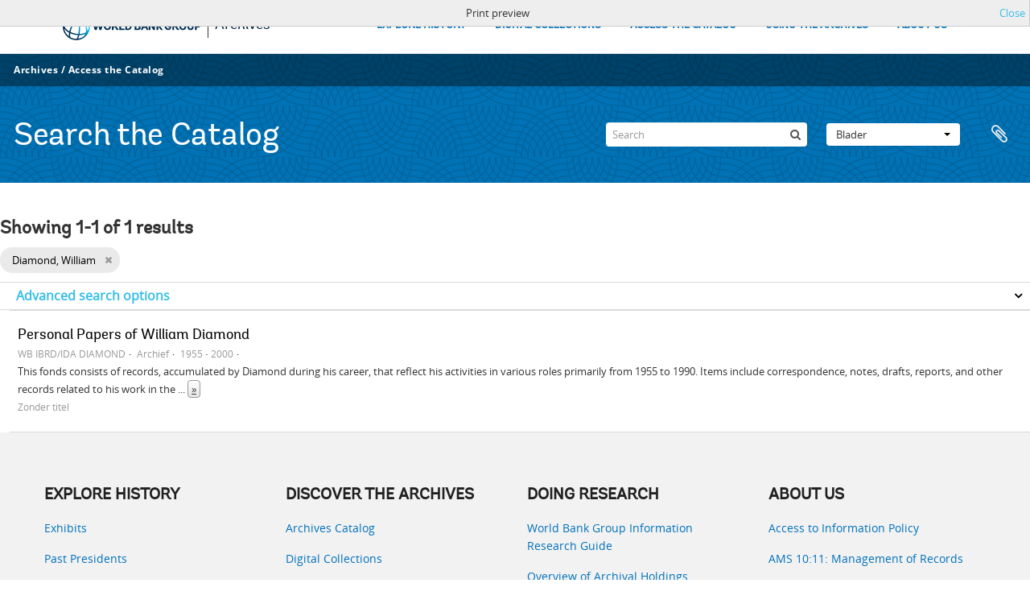

--- FILE ---
content_type: image/svg+xml
request_url: https://archivesholdings.worldbank.org/plugins/arWorldbankPlugin/images/logo-wb-header-en.svg
body_size: 6067
content:
<?xml version="1.0" encoding="UTF-8"?>
<svg id="Layer_1" data-name="Layer 1" xmlns="http://www.w3.org/2000/svg" width="172" height="34" xmlns:xlink="http://www.w3.org/1999/xlink" viewBox="0 0 172 34">
  <defs>
    <style>
      .cls-1 {
        fill: #002f54;
        fill-rule: evenodd;
      }

      .cls-1, .cls-2 {
        stroke-width: 0px;
      }

      .cls-2 {
        fill: url(#radial-gradient);
      }
    </style>
    <radialGradient id="radial-gradient" cx="31.89" cy="6.78" fx="31.89" fy="6.78" r="27.97" gradientUnits="userSpaceOnUse">
      <stop offset="0" stop-color="#fff"/>
      <stop offset=".06" stop-color="#ebf9fe"/>
      <stop offset=".18" stop-color="#b6e8fa"/>
      <stop offset=".36" stop-color="#60cdf5"/>
      <stop offset=".54" stop-color="#00aeef"/>
      <stop offset="1" stop-color="#002f54"/>
    </radialGradient>
  </defs>
  <path class="cls-2" d="m0,17.03c0,1.59.23,3.14.65,4.6.02.1.05.2.08.29,0,.02.01.04.02.05,2.12,6.84,8.53,11.83,16.08,11.83,3.49,0,6.74-1.07,9.44-2.89.03-.01.05-.03.08-.05.16-.11.31-.22.46-.34,3.1-2.28,5.38-5.59,6.35-9.42.05-.18.1-.36.14-.54,0-.04.01-.08.01-.13.23-1.1.35-2.24.35-3.41,0-2.26-.44-4.46-1.32-6.53-.17-.4-.63-.58-1.03-.41-.4.17-.58.63-.42,1.02.8,1.87,1.2,3.87,1.2,5.92,0,1.26-.16,2.48-.45,3.65-.23.74-.64,1.42-1.2,2.04.01-.26.02-.53.02-.81,0-2.99-.82-6.15-2.36-9.12,1.13-.97,1.85-2.16,2.1-3.5.08-.42-.2-.83-.63-.91-.42-.08-.83.2-.91.63-.16.88-.62,1.69-1.34,2.38-.22-.37-.46-.73-.7-1.09-1.37-2.01-3.01-3.74-4.79-5.13,2.36.15,4.54.72,6.29,1.7.27.16.64.15.9-.06.33-.27.38-.77.1-1.1C26.59,2.19,22.23.25,16.83.25,7.55.25,0,7.78,0,17.03M17.22,2.54c-.71-.27-1.41-.48-2.1-.63.55-.06,1.11-.1,1.68-.1.27,0,.59.32.94.94-.17-.07-.35-.15-.52-.21m1.7-.61c.64.07,1.31.18,2.01.34-.44.23-.89.53-1.35.88-.2-.46-.42-.87-.66-1.22m2.64,1.67c.54-.35,1.03-.58,1.44-.68.79.31,1.56.71,2.3,1.22-1.18-.29-2.44-.47-3.75-.54m-12.7,2.06c.17-.81.66-1.53,1.42-2.13,1.83-.54,3.95-.41,6.19.4-.94.16-1.88.38-2.81.66-1.73.52-3.36,1.22-4.85,2.08-.03-.34-.02-.68.05-1.01m-1.47-.57c-.02.08-.04.16-.06.24-.16.74-.14,1.49.05,2.24-1.69,1.16-3.15,2.53-4.32,4.07-.36.47-.67.95-.96,1.43.87-3.19,2.75-5.97,5.29-7.97m3.37,4.97c-.65-.6-1.14-1.23-1.47-1.87,1.47-.88,3.09-1.6,4.82-2.11,1.03-.31,2.07-.54,3.11-.69-1.5,1.67-3,3.8-4.37,6.2-.78-.45-1.49-.96-2.09-1.53m6.69,3.25c-1.13-.24-2.21-.59-3.2-1.02,1.46-2.55,3.06-4.76,4.63-6.41.49,1.93.91,4.53,1.08,7.74-.83-.03-1.67-.14-2.51-.32m3.1-7.15c1.78,1.32,3.41,3.02,4.78,5.02.26.38.5.76.73,1.15-1.25.72-2.83,1.15-4.54,1.27-.14-2.69-.46-5.28-.97-7.44m-15.67,14.5c-1.33-1.23-2.24-2.52-2.71-3.81.37-1.44,1.08-2.89,2.14-4.28,1-1.32,2.24-2.5,3.66-3.52.41.74.99,1.46,1.72,2.15.7.65,1.51,1.24,2.41,1.75-.25.47-.49.94-.73,1.43-1.39,2.84-2.52,5.88-3.19,8.64-1.23-.69-2.35-1.49-3.29-2.36m10.15,4.9c-1.94-.41-3.77-1.03-5.43-1.8.54-2.44,1.56-5.4,3.17-8.69.23-.48.47-.94.72-1.4,1.12.5,2.35.9,3.63,1.18.98.21,1.95.32,2.9.35.02.59.03,1.19.03,1.81,0,3.67-.29,6.72-.72,9.11-1.4-.06-2.84-.24-4.29-.55m6.58-8.56c0-.61,0-1.22-.03-1.83,1.95-.13,3.75-.63,5.23-1.48,1.37,2.7,2.1,5.54,2.09,8.22,0,.78-.07,1.52-.19,2.21-.7.43-1.51.8-2.42,1.11-1.62.54-3.44.84-5.37.89.46-2.77.69-5.99.69-9.12M2.15,21.19c-.13-.51-.22-1.02-.25-1.55.52.74,1.16,1.47,1.92,2.16,1.14,1.05,2.5,2,4.02,2.81-.31,1.73-.4,3.29-.2,4.55-2.61-1.97-4.57-4.76-5.49-7.97m8.07,9.55s-.1-.07-.15-.1c-.87-.42-1.22-2.35-.77-5.31,1.67.75,3.49,1.34,5.4,1.75,1.45.31,2.89.5,4.3.57-.69,3-1.58,4.57-2.17,4.57-.04,0-.07,0-.11.01-2.33-.02-4.54-.55-6.51-1.5m10.4-3.06c2.21-.03,4.31-.35,6.16-.97.47-.16.91-.33,1.34-.52-.52,1.26-1.28,2.31-2.26,3.09-1.95,1.43-4.25,2.41-6.75,2.79.63-1.08,1.13-2.6,1.52-4.39"/>
  <path class="cls-1" d="m130.58,17.64h2.17v.11c.05.47-.12.93-.46,1.27-.34.33-.81.49-1.28.43-1.42,0-2.27-1.17-2.27-3.12s.81-3.14,2.23-3.14c.47,0,.92.19,1.25.52.33.33.51.78.5,1.25v.11l1.96-.3v-.09c-.1-1.95-1.77-3.45-3.73-3.35-2.78,0-4.37,1.82-4.37,5s1.64,4.96,4.4,4.96,3.75-1.93,3.75-3.54v-1.72h-4.14v1.61Zm18.63-6.3c2.13,0,4.39,1.31,4.39,5s-2.27,4.96-4.39,4.96-4.41-1.31-4.41-4.96,2.28-5,4.41-5Zm18.56.09c2.49,0,3.86,1.2,3.86,3.38,0,2.05-1.35,3.28-3.61,3.28h-1.59v3.15h-2.1v-9.8h3.43Zm-1.34,4.96h1.26c1.21,0,1.83-.52,1.83-1.57s-.68-1.65-1.9-1.65h-1.19v3.22Zm-7.65,3.05c1.14,0,1.69-.71,1.69-2.12l-.04-5.88h2.13v5.74c0,3.44-2.06,4.15-3.79,4.15-1.02.06-2.03-.29-2.79-.98-.76-.87-1.14-2.02-1.04-3.17v-5.74h2.1v5.88c0,1.42.6,2.12,1.73,2.12Zm-7.35-3.1c0,2.73-1.39,3.15-2.23,3.15-1.42,0-2.25-1.12-2.25-3.15s.82-3.14,2.25-3.14c.8,0,2.23.41,2.23,3.14Zm-8.8,1.92c.34.71.65,1.3,1.34,1.3h.5v1.61h-.07c-.33.07-.68.1-1.02.1-1.66,0-2.17-1.13-2.62-2.12-.36-.82-.71-1.53-1.55-1.53h-.92v3.61h-2.13v-9.8h3.49c2.55,0,3.74.99,3.74,3.12.03,1.07-.6,2.05-1.58,2.47.33.37.6.79.8,1.25h.04Zm-3.21-2.25h-1.17v-2.83h1.32c1.11,0,1.74.54,1.74,1.42s-.73,1.42-1.89,1.42Zm-17.61-4.58h2.49l-3.6,4.85,3.81,4.96h-2.52l-3.34-4.51v4.51h-2.13v-9.8h2.13v4.42l3.17-4.42Zm-9.37,6.06l-3.44-6.06h-2.13v9.8h2.13v-5.85l3.43,5.85h2.13v-9.8h-2.1l-.03,6.06Zm-6.06,3.75l-3.59-9.74-.02-.06h-2.08l-3.61,9.8h2.2l.81-2.4h3.28l.85,2.4h2.18Zm-4.66-7.13l-1.07,3.1h2.13l-1.07-3.1Zm-4.85,4.35c.05-1.1-.67-2.09-1.74-2.39h.04c.48-.16,1.09-.64,1.09-2,0-1.75-1.07-2.63-3.21-2.63h-3.79v9.8h4.15c2.2,0,3.45-1.01,3.45-2.78Zm-4.04-3.01c.87,0,1.29-.37,1.29-1.15s-.52-1.13-1.54-1.13h-1.17v2.28h1.43Zm.22,4.07h-1.64v-2.54h1.6c.73,0,1.61.23,1.61,1.27,0,.86-.5,1.27-1.56,1.27Zm-12.37-8.07c3.06,0,4.89,1.89,4.89,5.06,0,3.01-1.63,4.74-4.48,4.74h-3.33v-9.8h2.92Zm.4,8.07h-1.22v-6.35s.79,0,.79,0c1.89,0,2.84,1.11,2.84,3.31,0,1.9-.9,3.04-2.41,3.04Zm-8.63-8.07h-2.13v9.8h6.4v-1.73h-4.26v-8.07Zm-3.58,8.14c-.69,0-.99-.59-1.34-1.3h.03c-.19-.46-.46-.88-.8-1.25.99-.42,1.63-1.4,1.61-2.47,0-2.12-1.19-3.12-3.74-3.12h-3.55v9.8h2.13v-3.61h.9c.84,0,1.19.71,1.55,1.53l.06.13c.46.96.97,2,2.55,2,.34,0,.68-.03,1.02-.1h.07v-1.61h-.5Zm-5.66-3.56h1.17c1.17,0,1.89-.54,1.89-1.42s-.63-1.42-1.73-1.42h-1.32v2.83Zm-7.67-4.67h0,0,0Zm-4.41,5c0-3.66,2.28-5,4.41-5,2.13,0,4.39,1.31,4.39,5s-2.27,4.96-4.39,4.96-4.41-1.3-4.41-4.96Zm4.41,3.15c.83,0,2.23-.41,2.23-3.15s-1.42-3.14-2.23-3.14c-1.42,0-2.25,1.12-2.25,3.14s.8,3.15,2.25,3.15Zm-4.73-8.06h-2.37l-1.72,7.15-1.92-7.15h-1.76l-1.99,7.15-1.65-7.15h-2.44l2.84,9.8h2.37l1.75-6.15,1.71,6.15h2.33l2.84-9.8Z"/>
</svg>